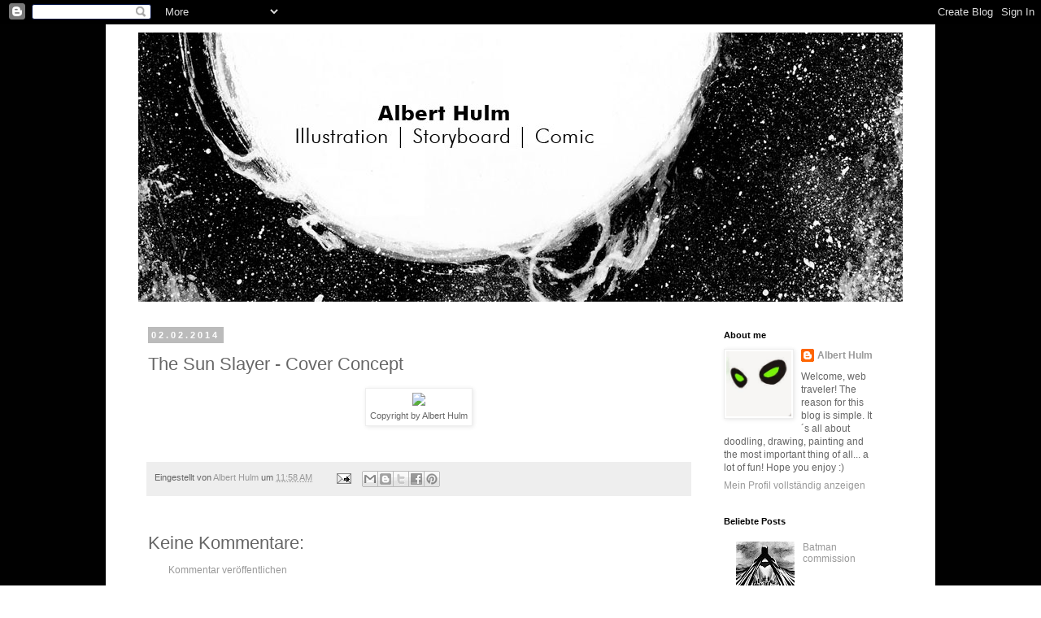

--- FILE ---
content_type: text/html; charset=UTF-8
request_url: http://alberthulm.blogspot.com/2014/02/the-sun-slayer-cover-concept.html
body_size: 11347
content:
<!DOCTYPE html>
<html class='v2' dir='ltr' lang='de'>
<head>
<link href='https://www.blogger.com/static/v1/widgets/4128112664-css_bundle_v2.css' rel='stylesheet' type='text/css'/>
<meta content='width=1100' name='viewport'/>
<meta content='text/html; charset=UTF-8' http-equiv='Content-Type'/>
<meta content='blogger' name='generator'/>
<link href='http://alberthulm.blogspot.com/favicon.ico' rel='icon' type='image/x-icon'/>
<link href='http://alberthulm.blogspot.com/2014/02/the-sun-slayer-cover-concept.html' rel='canonical'/>
<link rel="alternate" type="application/atom+xml" title="Albert Hulm Illustrations and Comics - Atom" href="http://alberthulm.blogspot.com/feeds/posts/default" />
<link rel="alternate" type="application/rss+xml" title="Albert Hulm Illustrations and Comics - RSS" href="http://alberthulm.blogspot.com/feeds/posts/default?alt=rss" />
<link rel="service.post" type="application/atom+xml" title="Albert Hulm Illustrations and Comics - Atom" href="https://www.blogger.com/feeds/22715001/posts/default" />

<link rel="alternate" type="application/atom+xml" title="Albert Hulm Illustrations and Comics - Atom" href="http://alberthulm.blogspot.com/feeds/6021602517310333406/comments/default" />
<!--Can't find substitution for tag [blog.ieCssRetrofitLinks]-->
<link href='http://iloapp.sploosh.de/data/_gallery/public/2/139133863511700200_resized.jpg' rel='image_src'/>
<meta content='http://alberthulm.blogspot.com/2014/02/the-sun-slayer-cover-concept.html' property='og:url'/>
<meta content='The Sun Slayer - Cover Concept' property='og:title'/>
<meta content='  Copyright by Albert Hulm   ' property='og:description'/>
<meta content='https://lh3.googleusercontent.com/blogger_img_proxy/AEn0k_tg70mX2I2tTAextgRv8lsG2WF_pk_NJXWaQkN4aBLkUnPkGG5RYUf_j-34cc5x9DnYVPxbUMdnZX58KKcj_xTmnZAZB2BUUoQwwz69cClzNKnbkihK9u-iDg382ewogTfYGH_FKnJ31erPQsPO1iqW2Q=w1200-h630-p-k-no-nu' property='og:image'/>
<title>Albert Hulm Illustrations and Comics: The Sun Slayer - Cover Concept</title>
<style id='page-skin-1' type='text/css'><!--
/*
-----------------------------------------------
Blogger Template Style
Name:     Simple
Designer: Blogger
URL:      www.blogger.com
----------------------------------------------- */
/* Content
----------------------------------------------- */
body {
font: normal normal 12px 'Trebuchet MS', Trebuchet, Verdana, sans-serif;
color: #666666;
background: #ffffff url(http://1.bp.blogspot.com/-9LP161yW5ZA/UyTSCrMY4sI/AAAAAAAAA5s/D0ZUckMiCvk/s1600/background-blog-schwarz.jpg) repeat scroll top left;
padding: 0 0 0 0;
}
html body .region-inner {
min-width: 0;
max-width: 100%;
width: auto;
}
h2 {
font-size: 22px;
}
a:link {
text-decoration:none;
color: #999999;
}
a:visited {
text-decoration:none;
color: #007cbb;
}
a:hover {
text-decoration:underline;
color: #33aaff;
}
.body-fauxcolumn-outer .fauxcolumn-inner {
background: transparent none repeat scroll top left;
_background-image: none;
}
.body-fauxcolumn-outer .cap-top {
position: absolute;
z-index: 1;
height: 400px;
width: 100%;
}
.body-fauxcolumn-outer .cap-top .cap-left {
width: 100%;
background: transparent none repeat-x scroll top left;
_background-image: none;
}
.content-outer {
-moz-box-shadow: 0 0 0 rgba(0, 0, 0, .15);
-webkit-box-shadow: 0 0 0 rgba(0, 0, 0, .15);
-goog-ms-box-shadow: 0 0 0 #333333;
box-shadow: 0 0 0 rgba(0, 0, 0, .15);
margin-bottom: 1px;
}
.content-inner {
padding: 10px 40px;
}
.content-inner {
background-color: #ffffff;
}
/* Header
----------------------------------------------- */
.header-outer {
background: transparent none repeat-x scroll 0 -400px;
_background-image: none;
}
.Header h1 {
font: normal normal 40px 'Trebuchet MS',Trebuchet,Verdana,sans-serif;
color: #000000;
text-shadow: 0 0 0 rgba(0, 0, 0, .2);
}
.Header h1 a {
color: #000000;
}
.Header .description {
font-size: 18px;
color: #000000;
}
.header-inner .Header .titlewrapper {
padding: 22px 0;
}
.header-inner .Header .descriptionwrapper {
padding: 0 0;
}
/* Tabs
----------------------------------------------- */
.tabs-inner .section:first-child {
border-top: 0 solid #dddddd;
}
.tabs-inner .section:first-child ul {
margin-top: -1px;
border-top: 1px solid #dddddd;
border-left: 1px solid #dddddd;
border-right: 1px solid #dddddd;
}
.tabs-inner .widget ul {
background: transparent none repeat-x scroll 0 -800px;
_background-image: none;
border-bottom: 1px solid #dddddd;
margin-top: 0;
margin-left: -30px;
margin-right: -30px;
}
.tabs-inner .widget li a {
display: inline-block;
padding: .6em 1em;
font: normal normal 12px 'Trebuchet MS', Trebuchet, Verdana, sans-serif;
color: #000000;
border-left: 1px solid #ffffff;
border-right: 1px solid #dddddd;
}
.tabs-inner .widget li:first-child a {
border-left: none;
}
.tabs-inner .widget li.selected a, .tabs-inner .widget li a:hover {
color: #000000;
background-color: #eeeeee;
text-decoration: none;
}
/* Columns
----------------------------------------------- */
.main-outer {
border-top: 0 solid transparent;
}
.fauxcolumn-left-outer .fauxcolumn-inner {
border-right: 1px solid transparent;
}
.fauxcolumn-right-outer .fauxcolumn-inner {
border-left: 1px solid transparent;
}
/* Headings
----------------------------------------------- */
div.widget > h2,
div.widget h2.title {
margin: 0 0 1em 0;
font: normal bold 11px 'Trebuchet MS',Trebuchet,Verdana,sans-serif;
color: #000000;
}
/* Widgets
----------------------------------------------- */
.widget .zippy {
color: #999999;
text-shadow: 2px 2px 1px rgba(0, 0, 0, .1);
}
.widget .popular-posts ul {
list-style: none;
}
/* Posts
----------------------------------------------- */
h2.date-header {
font: normal bold 11px Arial, Tahoma, Helvetica, FreeSans, sans-serif;
}
.date-header span {
background-color: #bbbbbb;
color: #ffffff;
padding: 0.4em;
letter-spacing: 3px;
margin: inherit;
}
.main-inner {
padding-top: 35px;
padding-bottom: 65px;
}
.main-inner .column-center-inner {
padding: 0 0;
}
.main-inner .column-center-inner .section {
margin: 0 1em;
}
.post {
margin: 0 0 45px 0;
}
h3.post-title, .comments h4 {
font: normal normal 22px 'Trebuchet MS',Trebuchet,Verdana,sans-serif;
margin: .75em 0 0;
}
.post-body {
font-size: 110%;
line-height: 1.4;
position: relative;
}
.post-body img, .post-body .tr-caption-container, .Profile img, .Image img,
.BlogList .item-thumbnail img {
padding: 2px;
background: #ffffff;
border: 1px solid #eeeeee;
-moz-box-shadow: 1px 1px 5px rgba(0, 0, 0, .1);
-webkit-box-shadow: 1px 1px 5px rgba(0, 0, 0, .1);
box-shadow: 1px 1px 5px rgba(0, 0, 0, .1);
}
.post-body img, .post-body .tr-caption-container {
padding: 5px;
}
.post-body .tr-caption-container {
color: #666666;
}
.post-body .tr-caption-container img {
padding: 0;
background: transparent;
border: none;
-moz-box-shadow: 0 0 0 rgba(0, 0, 0, .1);
-webkit-box-shadow: 0 0 0 rgba(0, 0, 0, .1);
box-shadow: 0 0 0 rgba(0, 0, 0, .1);
}
.post-header {
margin: 0 0 1.5em;
line-height: 1.6;
font-size: 90%;
}
.post-footer {
margin: 20px -2px 0;
padding: 5px 10px;
color: #666666;
background-color: #eeeeee;
border-bottom: 1px solid #eeeeee;
line-height: 1.6;
font-size: 90%;
}
#comments .comment-author {
padding-top: 1.5em;
border-top: 1px solid transparent;
background-position: 0 1.5em;
}
#comments .comment-author:first-child {
padding-top: 0;
border-top: none;
}
.avatar-image-container {
margin: .2em 0 0;
}
#comments .avatar-image-container img {
border: 1px solid #eeeeee;
}
/* Comments
----------------------------------------------- */
.comments .comments-content .icon.blog-author {
background-repeat: no-repeat;
background-image: url([data-uri]);
}
.comments .comments-content .loadmore a {
border-top: 1px solid #999999;
border-bottom: 1px solid #999999;
}
.comments .comment-thread.inline-thread {
background-color: #eeeeee;
}
.comments .continue {
border-top: 2px solid #999999;
}
/* Accents
---------------------------------------------- */
.section-columns td.columns-cell {
border-left: 1px solid transparent;
}
.blog-pager {
background: transparent url(//www.blogblog.com/1kt/simple/paging_dot.png) repeat-x scroll top center;
}
.blog-pager-older-link, .home-link,
.blog-pager-newer-link {
background-color: #ffffff;
padding: 5px;
}
.footer-outer {
border-top: 1px dashed #bbbbbb;
}
/* Mobile
----------------------------------------------- */
body.mobile  {
background-size: auto;
}
.mobile .body-fauxcolumn-outer {
background: transparent none repeat scroll top left;
}
.mobile .body-fauxcolumn-outer .cap-top {
background-size: 100% auto;
}
.mobile .content-outer {
-webkit-box-shadow: 0 0 3px rgba(0, 0, 0, .15);
box-shadow: 0 0 3px rgba(0, 0, 0, .15);
}
.mobile .tabs-inner .widget ul {
margin-left: 0;
margin-right: 0;
}
.mobile .post {
margin: 0;
}
.mobile .main-inner .column-center-inner .section {
margin: 0;
}
.mobile .date-header span {
padding: 0.1em 10px;
margin: 0 -10px;
}
.mobile h3.post-title {
margin: 0;
}
.mobile .blog-pager {
background: transparent none no-repeat scroll top center;
}
.mobile .footer-outer {
border-top: none;
}
.mobile .main-inner, .mobile .footer-inner {
background-color: #ffffff;
}
.mobile-index-contents {
color: #666666;
}
.mobile-link-button {
background-color: #999999;
}
.mobile-link-button a:link, .mobile-link-button a:visited {
color: #ffffff;
}
.mobile .tabs-inner .section:first-child {
border-top: none;
}
.mobile .tabs-inner .PageList .widget-content {
background-color: #eeeeee;
color: #000000;
border-top: 1px solid #dddddd;
border-bottom: 1px solid #dddddd;
}
.mobile .tabs-inner .PageList .widget-content .pagelist-arrow {
border-left: 1px solid #dddddd;
}

--></style>
<style id='template-skin-1' type='text/css'><!--
body {
min-width: 1020px;
}
.content-outer, .content-fauxcolumn-outer, .region-inner {
min-width: 1020px;
max-width: 1020px;
_width: 1020px;
}
.main-inner .columns {
padding-left: 0px;
padding-right: 250px;
}
.main-inner .fauxcolumn-center-outer {
left: 0px;
right: 250px;
/* IE6 does not respect left and right together */
_width: expression(this.parentNode.offsetWidth -
parseInt("0px") -
parseInt("250px") + 'px');
}
.main-inner .fauxcolumn-left-outer {
width: 0px;
}
.main-inner .fauxcolumn-right-outer {
width: 250px;
}
.main-inner .column-left-outer {
width: 0px;
right: 100%;
margin-left: -0px;
}
.main-inner .column-right-outer {
width: 250px;
margin-right: -250px;
}
#layout {
min-width: 0;
}
#layout .content-outer {
min-width: 0;
width: 800px;
}
#layout .region-inner {
min-width: 0;
width: auto;
}
body#layout div.add_widget {
padding: 8px;
}
body#layout div.add_widget a {
margin-left: 32px;
}
--></style>
<style>
    body {background-image:url(http\:\/\/1.bp.blogspot.com\/-9LP161yW5ZA\/UyTSCrMY4sI\/AAAAAAAAA5s\/D0ZUckMiCvk\/s1600\/background-blog-schwarz.jpg);}
    
@media (max-width: 200px) { body {background-image:url(http\:\/\/1.bp.blogspot.com\/-9LP161yW5ZA\/UyTSCrMY4sI\/AAAAAAAAA5s\/D0ZUckMiCvk\/w200\/background-blog-schwarz.jpg);}}
@media (max-width: 400px) and (min-width: 201px) { body {background-image:url(http\:\/\/1.bp.blogspot.com\/-9LP161yW5ZA\/UyTSCrMY4sI\/AAAAAAAAA5s\/D0ZUckMiCvk\/w400\/background-blog-schwarz.jpg);}}
@media (max-width: 800px) and (min-width: 401px) { body {background-image:url(http\:\/\/1.bp.blogspot.com\/-9LP161yW5ZA\/UyTSCrMY4sI\/AAAAAAAAA5s\/D0ZUckMiCvk\/w800\/background-blog-schwarz.jpg);}}
@media (max-width: 1200px) and (min-width: 801px) { body {background-image:url(http\:\/\/1.bp.blogspot.com\/-9LP161yW5ZA\/UyTSCrMY4sI\/AAAAAAAAA5s\/D0ZUckMiCvk\/w1200\/background-blog-schwarz.jpg);}}
/* Last tag covers anything over one higher than the previous max-size cap. */
@media (min-width: 1201px) { body {background-image:url(http\:\/\/1.bp.blogspot.com\/-9LP161yW5ZA\/UyTSCrMY4sI\/AAAAAAAAA5s\/D0ZUckMiCvk\/w1600\/background-blog-schwarz.jpg);}}
  </style>
<link href='https://www.blogger.com/dyn-css/authorization.css?targetBlogID=22715001&amp;zx=7b0230bb-c8a2-4f96-845d-7f5d5cdcd307' media='none' onload='if(media!=&#39;all&#39;)media=&#39;all&#39;' rel='stylesheet'/><noscript><link href='https://www.blogger.com/dyn-css/authorization.css?targetBlogID=22715001&amp;zx=7b0230bb-c8a2-4f96-845d-7f5d5cdcd307' rel='stylesheet'/></noscript>
<meta name='google-adsense-platform-account' content='ca-host-pub-1556223355139109'/>
<meta name='google-adsense-platform-domain' content='blogspot.com'/>

</head>
<body class='loading variant-simplysimple'>
<div class='navbar section' id='navbar' name='Navbar'><div class='widget Navbar' data-version='1' id='Navbar1'><script type="text/javascript">
    function setAttributeOnload(object, attribute, val) {
      if(window.addEventListener) {
        window.addEventListener('load',
          function(){ object[attribute] = val; }, false);
      } else {
        window.attachEvent('onload', function(){ object[attribute] = val; });
      }
    }
  </script>
<div id="navbar-iframe-container"></div>
<script type="text/javascript" src="https://apis.google.com/js/platform.js"></script>
<script type="text/javascript">
      gapi.load("gapi.iframes:gapi.iframes.style.bubble", function() {
        if (gapi.iframes && gapi.iframes.getContext) {
          gapi.iframes.getContext().openChild({
              url: 'https://www.blogger.com/navbar/22715001?po\x3d6021602517310333406\x26origin\x3dhttp://alberthulm.blogspot.com',
              where: document.getElementById("navbar-iframe-container"),
              id: "navbar-iframe"
          });
        }
      });
    </script><script type="text/javascript">
(function() {
var script = document.createElement('script');
script.type = 'text/javascript';
script.src = '//pagead2.googlesyndication.com/pagead/js/google_top_exp.js';
var head = document.getElementsByTagName('head')[0];
if (head) {
head.appendChild(script);
}})();
</script>
</div></div>
<div class='body-fauxcolumns'>
<div class='fauxcolumn-outer body-fauxcolumn-outer'>
<div class='cap-top'>
<div class='cap-left'></div>
<div class='cap-right'></div>
</div>
<div class='fauxborder-left'>
<div class='fauxborder-right'></div>
<div class='fauxcolumn-inner'>
</div>
</div>
<div class='cap-bottom'>
<div class='cap-left'></div>
<div class='cap-right'></div>
</div>
</div>
</div>
<div class='content'>
<div class='content-fauxcolumns'>
<div class='fauxcolumn-outer content-fauxcolumn-outer'>
<div class='cap-top'>
<div class='cap-left'></div>
<div class='cap-right'></div>
</div>
<div class='fauxborder-left'>
<div class='fauxborder-right'></div>
<div class='fauxcolumn-inner'>
</div>
</div>
<div class='cap-bottom'>
<div class='cap-left'></div>
<div class='cap-right'></div>
</div>
</div>
</div>
<div class='content-outer'>
<div class='content-cap-top cap-top'>
<div class='cap-left'></div>
<div class='cap-right'></div>
</div>
<div class='fauxborder-left content-fauxborder-left'>
<div class='fauxborder-right content-fauxborder-right'></div>
<div class='content-inner'>
<header>
<div class='header-outer'>
<div class='header-cap-top cap-top'>
<div class='cap-left'></div>
<div class='cap-right'></div>
</div>
<div class='fauxborder-left header-fauxborder-left'>
<div class='fauxborder-right header-fauxborder-right'></div>
<div class='region-inner header-inner'>
<div class='header section' id='header' name='Header'><div class='widget Header' data-version='1' id='Header1'>
<div id='header-inner'>
<a href='http://alberthulm.blogspot.com/' style='display: block'>
<img alt='Albert Hulm Illustrations and Comics' height='331px; ' id='Header1_headerimg' src='https://blogger.googleusercontent.com/img/b/R29vZ2xl/AVvXsEjPlfE55WIDuESmt0BgloDaV3UeXwLlEt22w2MFNxx64u6qjAeahbJ1D5Y2r9YNQIjg31wW2WBA99Ja8Wr5mZV15HoDdEP62MGNJmNiyvWExqrmxgqJvpt_HfzYo4JhBfmKE2GV/s1600-r/blogbanner-SPACE.jpg' style='display: block' width='1020px; '/>
</a>
</div>
</div></div>
</div>
</div>
<div class='header-cap-bottom cap-bottom'>
<div class='cap-left'></div>
<div class='cap-right'></div>
</div>
</div>
</header>
<div class='tabs-outer'>
<div class='tabs-cap-top cap-top'>
<div class='cap-left'></div>
<div class='cap-right'></div>
</div>
<div class='fauxborder-left tabs-fauxborder-left'>
<div class='fauxborder-right tabs-fauxborder-right'></div>
<div class='region-inner tabs-inner'>
<div class='tabs no-items section' id='crosscol' name='Spaltenübergreifend'></div>
<div class='tabs no-items section' id='crosscol-overflow' name='Cross-Column 2'></div>
</div>
</div>
<div class='tabs-cap-bottom cap-bottom'>
<div class='cap-left'></div>
<div class='cap-right'></div>
</div>
</div>
<div class='main-outer'>
<div class='main-cap-top cap-top'>
<div class='cap-left'></div>
<div class='cap-right'></div>
</div>
<div class='fauxborder-left main-fauxborder-left'>
<div class='fauxborder-right main-fauxborder-right'></div>
<div class='region-inner main-inner'>
<div class='columns fauxcolumns'>
<div class='fauxcolumn-outer fauxcolumn-center-outer'>
<div class='cap-top'>
<div class='cap-left'></div>
<div class='cap-right'></div>
</div>
<div class='fauxborder-left'>
<div class='fauxborder-right'></div>
<div class='fauxcolumn-inner'>
</div>
</div>
<div class='cap-bottom'>
<div class='cap-left'></div>
<div class='cap-right'></div>
</div>
</div>
<div class='fauxcolumn-outer fauxcolumn-left-outer'>
<div class='cap-top'>
<div class='cap-left'></div>
<div class='cap-right'></div>
</div>
<div class='fauxborder-left'>
<div class='fauxborder-right'></div>
<div class='fauxcolumn-inner'>
</div>
</div>
<div class='cap-bottom'>
<div class='cap-left'></div>
<div class='cap-right'></div>
</div>
</div>
<div class='fauxcolumn-outer fauxcolumn-right-outer'>
<div class='cap-top'>
<div class='cap-left'></div>
<div class='cap-right'></div>
</div>
<div class='fauxborder-left'>
<div class='fauxborder-right'></div>
<div class='fauxcolumn-inner'>
</div>
</div>
<div class='cap-bottom'>
<div class='cap-left'></div>
<div class='cap-right'></div>
</div>
</div>
<!-- corrects IE6 width calculation -->
<div class='columns-inner'>
<div class='column-center-outer'>
<div class='column-center-inner'>
<div class='main section' id='main' name='Hauptbereich'><div class='widget Blog' data-version='1' id='Blog1'>
<div class='blog-posts hfeed'>

          <div class="date-outer">
        
<h2 class='date-header'><span>02.02.2014</span></h2>

          <div class="date-posts">
        
<div class='post-outer'>
<div class='post hentry uncustomized-post-template' itemprop='blogPost' itemscope='itemscope' itemtype='http://schema.org/BlogPosting'>
<meta content='http://iloapp.sploosh.de/data/_gallery/public/2/139133863511700200_resized.jpg' itemprop='image_url'/>
<meta content='22715001' itemprop='blogId'/>
<meta content='6021602517310333406' itemprop='postId'/>
<a name='6021602517310333406'></a>
<h3 class='post-title entry-title' itemprop='name'>
The Sun Slayer - Cover Concept
</h3>
<div class='post-header'>
<div class='post-header-line-1'></div>
</div>
<div class='post-body entry-content' id='post-body-6021602517310333406' itemprop='description articleBody'>
<table align="center" cellpadding="0" cellspacing="0" class="tr-caption-container" style="margin-left: auto; margin-right: auto; text-align: center;"><tbody>
<tr><td style="text-align: center;"><a href="http://iloapp.sploosh.de/data/_gallery/public/2/139133863511700200_resized.jpg" imageanchor="1" style="margin-left: auto; margin-right: auto;"><img border="0" src="http://iloapp.sploosh.de/data/_gallery/public/2/139133863511700200_resized.jpg" /></a></td></tr>
<tr><td class="tr-caption" style="text-align: center;">Copyright by Albert Hulm</td></tr>
</tbody></table>
<br />
<div style='clear: both;'></div>
</div>
<div class='post-footer'>
<div class='post-footer-line post-footer-line-1'>
<span class='post-author vcard'>
Eingestellt von
<span class='fn' itemprop='author' itemscope='itemscope' itemtype='http://schema.org/Person'>
<meta content='https://www.blogger.com/profile/12179349958463219436' itemprop='url'/>
<a class='g-profile' href='https://www.blogger.com/profile/12179349958463219436' rel='author' title='author profile'>
<span itemprop='name'>Albert Hulm</span>
</a>
</span>
</span>
<span class='post-timestamp'>
um
<meta content='http://alberthulm.blogspot.com/2014/02/the-sun-slayer-cover-concept.html' itemprop='url'/>
<a class='timestamp-link' href='http://alberthulm.blogspot.com/2014/02/the-sun-slayer-cover-concept.html' rel='bookmark' title='permanent link'><abbr class='published' itemprop='datePublished' title='2014-02-02T11:58:00+01:00'>11:58 AM</abbr></a>
</span>
<span class='post-comment-link'>
</span>
<span class='post-icons'>
<span class='item-action'>
<a href='https://www.blogger.com/email-post/22715001/6021602517310333406' title='Post per E-Mail senden'>
<img alt='' class='icon-action' height='13' src='https://resources.blogblog.com/img/icon18_email.gif' width='18'/>
</a>
</span>
<span class='item-control blog-admin pid-603102585'>
<a href='https://www.blogger.com/post-edit.g?blogID=22715001&postID=6021602517310333406&from=pencil' title='Post bearbeiten'>
<img alt='' class='icon-action' height='18' src='https://resources.blogblog.com/img/icon18_edit_allbkg.gif' width='18'/>
</a>
</span>
</span>
<div class='post-share-buttons goog-inline-block'>
<a class='goog-inline-block share-button sb-email' href='https://www.blogger.com/share-post.g?blogID=22715001&postID=6021602517310333406&target=email' target='_blank' title='Diesen Post per E-Mail versenden'><span class='share-button-link-text'>Diesen Post per E-Mail versenden</span></a><a class='goog-inline-block share-button sb-blog' href='https://www.blogger.com/share-post.g?blogID=22715001&postID=6021602517310333406&target=blog' onclick='window.open(this.href, "_blank", "height=270,width=475"); return false;' target='_blank' title='BlogThis!'><span class='share-button-link-text'>BlogThis!</span></a><a class='goog-inline-block share-button sb-twitter' href='https://www.blogger.com/share-post.g?blogID=22715001&postID=6021602517310333406&target=twitter' target='_blank' title='Auf X teilen'><span class='share-button-link-text'>Auf X teilen</span></a><a class='goog-inline-block share-button sb-facebook' href='https://www.blogger.com/share-post.g?blogID=22715001&postID=6021602517310333406&target=facebook' onclick='window.open(this.href, "_blank", "height=430,width=640"); return false;' target='_blank' title='In Facebook freigeben'><span class='share-button-link-text'>In Facebook freigeben</span></a><a class='goog-inline-block share-button sb-pinterest' href='https://www.blogger.com/share-post.g?blogID=22715001&postID=6021602517310333406&target=pinterest' target='_blank' title='Auf Pinterest teilen'><span class='share-button-link-text'>Auf Pinterest teilen</span></a>
</div>
</div>
<div class='post-footer-line post-footer-line-2'>
<span class='post-labels'>
</span>
</div>
<div class='post-footer-line post-footer-line-3'>
<span class='post-location'>
</span>
</div>
</div>
</div>
<div class='comments' id='comments'>
<a name='comments'></a>
<h4>Keine Kommentare:</h4>
<div id='Blog1_comments-block-wrapper'>
<dl class='avatar-comment-indent' id='comments-block'>
</dl>
</div>
<p class='comment-footer'>
<a href='https://www.blogger.com/comment/fullpage/post/22715001/6021602517310333406' onclick='javascript:window.open(this.href, "bloggerPopup", "toolbar=0,location=0,statusbar=1,menubar=0,scrollbars=yes,width=640,height=500"); return false;'>Kommentar veröffentlichen</a>
</p>
</div>
</div>

        </div></div>
      
</div>
<div class='blog-pager' id='blog-pager'>
<span id='blog-pager-newer-link'>
<a class='blog-pager-newer-link' href='http://alberthulm.blogspot.com/2014/02/plasma-head-alien-with-laser-gun.html' id='Blog1_blog-pager-newer-link' title='Neuerer Post'>Neuerer Post</a>
</span>
<span id='blog-pager-older-link'>
<a class='blog-pager-older-link' href='http://alberthulm.blogspot.com/2014/01/charged.html' id='Blog1_blog-pager-older-link' title='Älterer Post'>Älterer Post</a>
</span>
<a class='home-link' href='http://alberthulm.blogspot.com/'>Startseite</a>
</div>
<div class='clear'></div>
<div class='post-feeds'>
<div class='feed-links'>
Abonnieren
<a class='feed-link' href='http://alberthulm.blogspot.com/feeds/6021602517310333406/comments/default' target='_blank' type='application/atom+xml'>Kommentare zum Post (Atom)</a>
</div>
</div>
</div></div>
</div>
</div>
<div class='column-left-outer'>
<div class='column-left-inner'>
<aside>
</aside>
</div>
</div>
<div class='column-right-outer'>
<div class='column-right-inner'>
<aside>
<div class='sidebar section' id='sidebar-right-1'><div class='widget Profile' data-version='1' id='Profile1'>
<h2>About me</h2>
<div class='widget-content'>
<a href='https://www.blogger.com/profile/12179349958463219436'><img alt='Mein Bild' class='profile-img' height='80' src='//blogger.googleusercontent.com/img/b/R29vZ2xl/AVvXsEhf2fuYAjBkh5CGmkqH_HmVTBWfUD5yq7yGtN53lGeNFqxIbn9A1j354DmYmGUMCkdABLLer9j47pyHjDKog4f70w4JecpxY2nbMriI52X2cZF9APG5pc8YlZIuroG7jA/s1600/1384029_626701384035018_2014388016_a.jpg' width='80'/></a>
<dl class='profile-datablock'>
<dt class='profile-data'>
<a class='profile-name-link g-profile' href='https://www.blogger.com/profile/12179349958463219436' rel='author' style='background-image: url(//www.blogger.com/img/logo-16.png);'>
Albert Hulm
</a>
</dt>
<dd class='profile-textblock'>Welcome, web traveler! The reason for this blog is simple. It&#180;s all about doodling, drawing, painting and the most important thing of all... a lot of fun!
Hope you enjoy :)
</dd>
</dl>
<a class='profile-link' href='https://www.blogger.com/profile/12179349958463219436' rel='author'>Mein Profil vollständig anzeigen</a>
<div class='clear'></div>
</div>
</div><div class='widget PopularPosts' data-version='1' id='PopularPosts1'>
<h2>Beliebte Posts</h2>
<div class='widget-content popular-posts'>
<ul>
<li>
<div class='item-thumbnail-only'>
<div class='item-thumbnail'>
<a href='http://alberthulm.blogspot.com/2017/07/batman-commission.html' target='_blank'>
<img alt='' border='0' src='https://lh3.googleusercontent.com/blogger_img_proxy/AEn0k_vi8ReM5UudFiIkoii4O7czN6MJfxCzb20Gwz9SILv4_1XZUCQSjVBOq9PRGmKXGDphi1wfJpuVc6zihWioZ3RvL6_zZlJy_x0fJ2GwiyIBy75c8OM42TUbB6IaO7rpAHY78l5OZbQLD8yO06-67Hdq=w72-h72-p-k-no-nu'/>
</a>
</div>
<div class='item-title'><a href='http://alberthulm.blogspot.com/2017/07/batman-commission.html'>Batman commission</a></div>
</div>
<div style='clear: both;'></div>
</li>
<li>
<div class='item-thumbnail-only'>
<div class='item-thumbnail'>
<a href='http://alberthulm.blogspot.com/2017/07/orion-commission.html' target='_blank'>
<img alt='' border='0' src='https://lh3.googleusercontent.com/blogger_img_proxy/AEn0k_uoniu-kDY3ni9UB-E_l6-nv2J0bLDd9-p3Y2ISkuKHES9Y7Q1VdOg15cAqtPQRdR8GNiARLFID9bLyxT01vZxDom8XJBDJWP6-02awhoXUdpNtvnTEAJz4OPFIgviA1w6EwcaHiniQJSjfoDfghX6M=w72-h72-p-k-no-nu'/>
</a>
</div>
<div class='item-title'><a href='http://alberthulm.blogspot.com/2017/07/orion-commission.html'>Orion commission</a></div>
</div>
<div style='clear: both;'></div>
</li>
<li>
<div class='item-thumbnail-only'>
<div class='item-thumbnail'>
<a href='http://alberthulm.blogspot.com/2017/07/wonder-woman-commission.html' target='_blank'>
<img alt='' border='0' src='https://lh3.googleusercontent.com/blogger_img_proxy/AEn0k_s-0ilWcBz0HCvu9aVtQE7FD_vF12PZtJg9LktRGoNp_o1Q7YYdpxVu0eZch8YJXWTayfRyw5ZupzV97Mp5sR7j1DMnBTYt34ZbieON4AikuE_Zju5q2rmWHaG-ou_qxvxQ1Fp1TDIwOoujS4Ax4teeE0_uItEN_A=w72-h72-p-k-no-nu'/>
</a>
</div>
<div class='item-title'><a href='http://alberthulm.blogspot.com/2017/07/wonder-woman-commission.html'>Wonder Woman commission</a></div>
</div>
<div style='clear: both;'></div>
</li>
<li>
<div class='item-thumbnail-only'>
<div class='item-thumbnail'>
<a href='http://alberthulm.blogspot.com/2016/03/mr-pool-fanart.html' target='_blank'>
<img alt='' border='0' src='https://blogger.googleusercontent.com/img/b/R29vZ2xl/AVvXsEgezS2KrQAcIy4yxpM5OdQPIEtRW0J85HkA0mrc6CFRKujb5hR4azDkd2Ro3nkeDOqTekJO3tdxv8LRQdjiVjjhn-04KH7NaSHR4xqjH4vK8rgcWv4hpB-qkFrV5pZpSSKGW8Q6/w72-h72-p-k-no-nu/deadpool-dirty.jpg'/>
</a>
</div>
<div class='item-title'><a href='http://alberthulm.blogspot.com/2016/03/mr-pool-fanart.html'>Mr. Pool Fanart</a></div>
</div>
<div style='clear: both;'></div>
</li>
<li>
<div class='item-thumbnail-only'>
<div class='item-thumbnail'>
<a href='http://alberthulm.blogspot.com/2014/02/plasma-head-alien-with-laser-gun.html' target='_blank'>
<img alt='' border='0' src='https://lh3.googleusercontent.com/blogger_img_proxy/AEn0k_trtLAUI_bjQo-UJ7takRmbHEM57tl3ix9hPaZYzTpzhb-m0VjLcUhLA_Jaf87ZVQQ8E_Aj0bqfYpBqSeKOaw9MXRNk-uQUDlK9AvyS3gJSR7UyxOGpg93VzOzZsZ2kuV8kIZ9AknqCvL_1TYsAju2T=w72-h72-p-k-no-nu'/>
</a>
</div>
<div class='item-title'><a href='http://alberthulm.blogspot.com/2014/02/plasma-head-alien-with-laser-gun.html'>Plasma Head Alien with Laser Gun</a></div>
</div>
<div style='clear: both;'></div>
</li>
</ul>
<div class='clear'></div>
</div>
</div><div class='widget BlogArchive' data-version='1' id='BlogArchive1'>
<h2>Archiv</h2>
<div class='widget-content'>
<div id='ArchiveList'>
<div id='BlogArchive1_ArchiveList'>
<select id='BlogArchive1_ArchiveMenu'>
<option value=''>Archiv</option>
<option value='http://alberthulm.blogspot.com/2017/07/'>Juli 2017 (3)</option>
<option value='http://alberthulm.blogspot.com/2017/06/'>Juni 2017 (1)</option>
<option value='http://alberthulm.blogspot.com/2016/03/'>März 2016 (1)</option>
<option value='http://alberthulm.blogspot.com/2015/12/'>Dezember 2015 (1)</option>
<option value='http://alberthulm.blogspot.com/2015/10/'>Oktober 2015 (5)</option>
<option value='http://alberthulm.blogspot.com/2015/06/'>Juni 2015 (1)</option>
<option value='http://alberthulm.blogspot.com/2015/04/'>April 2015 (2)</option>
<option value='http://alberthulm.blogspot.com/2015/02/'>Februar 2015 (2)</option>
<option value='http://alberthulm.blogspot.com/2015/01/'>Januar 2015 (2)</option>
<option value='http://alberthulm.blogspot.com/2014/11/'>November 2014 (2)</option>
<option value='http://alberthulm.blogspot.com/2014/09/'>September 2014 (2)</option>
<option value='http://alberthulm.blogspot.com/2014/08/'>August 2014 (3)</option>
<option value='http://alberthulm.blogspot.com/2014/07/'>Juli 2014 (1)</option>
<option value='http://alberthulm.blogspot.com/2014/06/'>Juni 2014 (2)</option>
<option value='http://alberthulm.blogspot.com/2014/05/'>Mai 2014 (5)</option>
<option value='http://alberthulm.blogspot.com/2014/04/'>April 2014 (3)</option>
<option value='http://alberthulm.blogspot.com/2014/03/'>März 2014 (5)</option>
<option value='http://alberthulm.blogspot.com/2014/02/'>Februar 2014 (7)</option>
<option value='http://alberthulm.blogspot.com/2014/01/'>Januar 2014 (4)</option>
<option value='http://alberthulm.blogspot.com/2013/12/'>Dezember 2013 (6)</option>
<option value='http://alberthulm.blogspot.com/2013/11/'>November 2013 (2)</option>
<option value='http://alberthulm.blogspot.com/2013/10/'>Oktober 2013 (2)</option>
<option value='http://alberthulm.blogspot.com/2013/08/'>August 2013 (2)</option>
<option value='http://alberthulm.blogspot.com/2013/07/'>Juli 2013 (3)</option>
<option value='http://alberthulm.blogspot.com/2013/06/'>Juni 2013 (2)</option>
<option value='http://alberthulm.blogspot.com/2013/05/'>Mai 2013 (1)</option>
<option value='http://alberthulm.blogspot.com/2013/04/'>April 2013 (2)</option>
<option value='http://alberthulm.blogspot.com/2013/02/'>Februar 2013 (2)</option>
<option value='http://alberthulm.blogspot.com/2013/01/'>Januar 2013 (2)</option>
<option value='http://alberthulm.blogspot.com/2012/12/'>Dezember 2012 (2)</option>
<option value='http://alberthulm.blogspot.com/2012/11/'>November 2012 (1)</option>
<option value='http://alberthulm.blogspot.com/2012/10/'>Oktober 2012 (2)</option>
<option value='http://alberthulm.blogspot.com/2012/09/'>September 2012 (6)</option>
<option value='http://alberthulm.blogspot.com/2012/08/'>August 2012 (1)</option>
<option value='http://alberthulm.blogspot.com/2012/07/'>Juli 2012 (2)</option>
<option value='http://alberthulm.blogspot.com/2012/06/'>Juni 2012 (1)</option>
<option value='http://alberthulm.blogspot.com/2012/05/'>Mai 2012 (1)</option>
<option value='http://alberthulm.blogspot.com/2012/03/'>März 2012 (3)</option>
<option value='http://alberthulm.blogspot.com/2012/02/'>Februar 2012 (1)</option>
<option value='http://alberthulm.blogspot.com/2012/01/'>Januar 2012 (1)</option>
<option value='http://alberthulm.blogspot.com/2011/12/'>Dezember 2011 (5)</option>
<option value='http://alberthulm.blogspot.com/2011/10/'>Oktober 2011 (3)</option>
<option value='http://alberthulm.blogspot.com/2011/09/'>September 2011 (3)</option>
<option value='http://alberthulm.blogspot.com/2011/08/'>August 2011 (2)</option>
<option value='http://alberthulm.blogspot.com/2011/07/'>Juli 2011 (2)</option>
<option value='http://alberthulm.blogspot.com/2011/06/'>Juni 2011 (2)</option>
<option value='http://alberthulm.blogspot.com/2011/05/'>Mai 2011 (3)</option>
<option value='http://alberthulm.blogspot.com/2011/04/'>April 2011 (6)</option>
<option value='http://alberthulm.blogspot.com/2011/03/'>März 2011 (1)</option>
<option value='http://alberthulm.blogspot.com/2011/02/'>Februar 2011 (1)</option>
<option value='http://alberthulm.blogspot.com/2011/01/'>Januar 2011 (2)</option>
<option value='http://alberthulm.blogspot.com/2010/11/'>November 2010 (2)</option>
<option value='http://alberthulm.blogspot.com/2010/10/'>Oktober 2010 (2)</option>
<option value='http://alberthulm.blogspot.com/2010/09/'>September 2010 (4)</option>
<option value='http://alberthulm.blogspot.com/2010/07/'>Juli 2010 (3)</option>
<option value='http://alberthulm.blogspot.com/2010/06/'>Juni 2010 (2)</option>
<option value='http://alberthulm.blogspot.com/2010/01/'>Januar 2010 (9)</option>
<option value='http://alberthulm.blogspot.com/2006/11/'>November 2006 (1)</option>
</select>
</div>
</div>
<div class='clear'></div>
</div>
</div></div>
<table border='0' cellpadding='0' cellspacing='0' class='section-columns columns-2'>
<tbody>
<tr>
<td class='first columns-cell'>
<div class='sidebar no-items section' id='sidebar-right-2-1'></div>
</td>
<td class='columns-cell'>
<div class='sidebar no-items section' id='sidebar-right-2-2'></div>
</td>
</tr>
</tbody>
</table>
<div class='sidebar section' id='sidebar-right-3'><div class='widget LinkList' data-version='1' id='LinkList1'>
<h2>Cool Stuff</h2>
<div class='widget-content'>
<ul>
<li><a href='http://gabrielepennacchioli.blogspot.com/'>Gabriele Pennacchioli</a></li>
<li><a href='http://iainmccaig.blogspot.com/'>Iain McCaig</a></li>
<li><a href='http://john-nevarez.blogspot.com/'>John Nevarez</a></li>
<li><a href='http://www.gerstenberg-grafik.de/journal.html'>Katharina Gerstenberg</a></li>
<li><a href='http://mark-toebermann.blogspot.com/'>Mark Toebermann</a></li>
<li><a href='http://mycomicsde.blogspot.de/'>MyComics - Der Blog</a></li>
<li><a href='http://philsdesign.blogspot.com/'>Philip Dimitriadis</a></li>
<li><a href='http://pierrealary.blogspot.com/'>Pierre Alary</a></li>
<li><a href='http://illusine.com/blog/'>Sarah Garbers</a></li>
<li><a href='http://gotcheeks.blogspot.com/'>Sean Galloway</a></li>
<li><a href='http://travischarestspacegirl.blogspot.com/'>Travis Charest</a></li>
<li><a href='http://http//embe-illustration.blogspot.de/'>embe-illustration</a></li>
<li><a href='http://www.penciltestdepot.com/'>penciltestdepot</a></li>
</ul>
<div class='clear'></div>
</div>
</div><div class='widget Followers' data-version='1' id='Followers1'>
<h2 class='title'>Follower</h2>
<div class='widget-content'>
<div id='Followers1-wrapper'>
<div style='margin-right:2px;'>
<div><script type="text/javascript" src="https://apis.google.com/js/platform.js"></script>
<div id="followers-iframe-container"></div>
<script type="text/javascript">
    window.followersIframe = null;
    function followersIframeOpen(url) {
      gapi.load("gapi.iframes", function() {
        if (gapi.iframes && gapi.iframes.getContext) {
          window.followersIframe = gapi.iframes.getContext().openChild({
            url: url,
            where: document.getElementById("followers-iframe-container"),
            messageHandlersFilter: gapi.iframes.CROSS_ORIGIN_IFRAMES_FILTER,
            messageHandlers: {
              '_ready': function(obj) {
                window.followersIframe.getIframeEl().height = obj.height;
              },
              'reset': function() {
                window.followersIframe.close();
                followersIframeOpen("https://www.blogger.com/followers/frame/22715001?colors\x3dCgt0cmFuc3BhcmVudBILdHJhbnNwYXJlbnQaByM2NjY2NjYiByM5OTk5OTkqByNmZmZmZmYyByMwMDAwMDA6ByM2NjY2NjZCByM5OTk5OTlKByM5OTk5OTlSByM5OTk5OTlaC3RyYW5zcGFyZW50\x26pageSize\x3d21\x26hl\x3dde\x26origin\x3dhttp://alberthulm.blogspot.com");
              },
              'open': function(url) {
                window.followersIframe.close();
                followersIframeOpen(url);
              }
            }
          });
        }
      });
    }
    followersIframeOpen("https://www.blogger.com/followers/frame/22715001?colors\x3dCgt0cmFuc3BhcmVudBILdHJhbnNwYXJlbnQaByM2NjY2NjYiByM5OTk5OTkqByNmZmZmZmYyByMwMDAwMDA6ByM2NjY2NjZCByM5OTk5OTlKByM5OTk5OTlSByM5OTk5OTlaC3RyYW5zcGFyZW50\x26pageSize\x3d21\x26hl\x3dde\x26origin\x3dhttp://alberthulm.blogspot.com");
  </script></div>
</div>
</div>
<div class='clear'></div>
</div>
</div></div>
</aside>
</div>
</div>
</div>
<div style='clear: both'></div>
<!-- columns -->
</div>
<!-- main -->
</div>
</div>
<div class='main-cap-bottom cap-bottom'>
<div class='cap-left'></div>
<div class='cap-right'></div>
</div>
</div>
<footer>
<div class='footer-outer'>
<div class='footer-cap-top cap-top'>
<div class='cap-left'></div>
<div class='cap-right'></div>
</div>
<div class='fauxborder-left footer-fauxborder-left'>
<div class='fauxborder-right footer-fauxborder-right'></div>
<div class='region-inner footer-inner'>
<div class='foot no-items section' id='footer-1'></div>
<table border='0' cellpadding='0' cellspacing='0' class='section-columns columns-2'>
<tbody>
<tr>
<td class='first columns-cell'>
<div class='foot no-items section' id='footer-2-1'></div>
</td>
<td class='columns-cell'>
<div class='foot no-items section' id='footer-2-2'></div>
</td>
</tr>
</tbody>
</table>
<!-- outside of the include in order to lock Attribution widget -->
<div class='foot section' id='footer-3' name='Footer'><div class='widget Attribution' data-version='1' id='Attribution1'>
<div class='widget-content' style='text-align: center;'>
Copyright by Albert Hulm. Design "Einfach". Powered by <a href='https://www.blogger.com' target='_blank'>Blogger</a>.
</div>
<div class='clear'></div>
</div></div>
</div>
</div>
<div class='footer-cap-bottom cap-bottom'>
<div class='cap-left'></div>
<div class='cap-right'></div>
</div>
</div>
</footer>
<!-- content -->
</div>
</div>
<div class='content-cap-bottom cap-bottom'>
<div class='cap-left'></div>
<div class='cap-right'></div>
</div>
</div>
</div>
<script type='text/javascript'>
    window.setTimeout(function() {
        document.body.className = document.body.className.replace('loading', '');
      }, 10);
  </script>

<script type="text/javascript" src="https://www.blogger.com/static/v1/widgets/1601900224-widgets.js"></script>
<script type='text/javascript'>
window['__wavt'] = 'AOuZoY7f5Xzal0i8b_PgLNXyEevnpJ7a2Q:1763168913636';_WidgetManager._Init('//www.blogger.com/rearrange?blogID\x3d22715001','//alberthulm.blogspot.com/2014/02/the-sun-slayer-cover-concept.html','22715001');
_WidgetManager._SetDataContext([{'name': 'blog', 'data': {'blogId': '22715001', 'title': 'Albert Hulm Illustrations and Comics', 'url': 'http://alberthulm.blogspot.com/2014/02/the-sun-slayer-cover-concept.html', 'canonicalUrl': 'http://alberthulm.blogspot.com/2014/02/the-sun-slayer-cover-concept.html', 'homepageUrl': 'http://alberthulm.blogspot.com/', 'searchUrl': 'http://alberthulm.blogspot.com/search', 'canonicalHomepageUrl': 'http://alberthulm.blogspot.com/', 'blogspotFaviconUrl': 'http://alberthulm.blogspot.com/favicon.ico', 'bloggerUrl': 'https://www.blogger.com', 'hasCustomDomain': false, 'httpsEnabled': true, 'enabledCommentProfileImages': true, 'gPlusViewType': 'FILTERED_POSTMOD', 'adultContent': false, 'analyticsAccountNumber': '', 'encoding': 'UTF-8', 'locale': 'de', 'localeUnderscoreDelimited': 'de', 'languageDirection': 'ltr', 'isPrivate': false, 'isMobile': false, 'isMobileRequest': false, 'mobileClass': '', 'isPrivateBlog': false, 'isDynamicViewsAvailable': true, 'feedLinks': '\x3clink rel\x3d\x22alternate\x22 type\x3d\x22application/atom+xml\x22 title\x3d\x22Albert Hulm Illustrations and Comics - Atom\x22 href\x3d\x22http://alberthulm.blogspot.com/feeds/posts/default\x22 /\x3e\n\x3clink rel\x3d\x22alternate\x22 type\x3d\x22application/rss+xml\x22 title\x3d\x22Albert Hulm Illustrations and Comics - RSS\x22 href\x3d\x22http://alberthulm.blogspot.com/feeds/posts/default?alt\x3drss\x22 /\x3e\n\x3clink rel\x3d\x22service.post\x22 type\x3d\x22application/atom+xml\x22 title\x3d\x22Albert Hulm Illustrations and Comics - Atom\x22 href\x3d\x22https://www.blogger.com/feeds/22715001/posts/default\x22 /\x3e\n\n\x3clink rel\x3d\x22alternate\x22 type\x3d\x22application/atom+xml\x22 title\x3d\x22Albert Hulm Illustrations and Comics - Atom\x22 href\x3d\x22http://alberthulm.blogspot.com/feeds/6021602517310333406/comments/default\x22 /\x3e\n', 'meTag': '', 'adsenseHostId': 'ca-host-pub-1556223355139109', 'adsenseHasAds': false, 'adsenseAutoAds': false, 'boqCommentIframeForm': true, 'loginRedirectParam': '', 'view': '', 'dynamicViewsCommentsSrc': '//www.blogblog.com/dynamicviews/4224c15c4e7c9321/js/comments.js', 'dynamicViewsScriptSrc': '//www.blogblog.com/dynamicviews/b2db86565aaa500f', 'plusOneApiSrc': 'https://apis.google.com/js/platform.js', 'disableGComments': true, 'interstitialAccepted': false, 'sharing': {'platforms': [{'name': 'Link abrufen', 'key': 'link', 'shareMessage': 'Link abrufen', 'target': ''}, {'name': 'Facebook', 'key': 'facebook', 'shareMessage': '\xdcber Facebook teilen', 'target': 'facebook'}, {'name': 'BlogThis!', 'key': 'blogThis', 'shareMessage': 'BlogThis!', 'target': 'blog'}, {'name': 'X', 'key': 'twitter', 'shareMessage': '\xdcber X teilen', 'target': 'twitter'}, {'name': 'Pinterest', 'key': 'pinterest', 'shareMessage': '\xdcber Pinterest teilen', 'target': 'pinterest'}, {'name': 'E-Mail', 'key': 'email', 'shareMessage': 'E-Mail', 'target': 'email'}], 'disableGooglePlus': true, 'googlePlusShareButtonWidth': 0, 'googlePlusBootstrap': '\x3cscript type\x3d\x22text/javascript\x22\x3ewindow.___gcfg \x3d {\x27lang\x27: \x27de\x27};\x3c/script\x3e'}, 'hasCustomJumpLinkMessage': false, 'jumpLinkMessage': 'Mehr anzeigen', 'pageType': 'item', 'postId': '6021602517310333406', 'postImageUrl': 'http://iloapp.sploosh.de/data/_gallery/public/2/139133863511700200_resized.jpg', 'pageName': 'The Sun Slayer - Cover Concept', 'pageTitle': 'Albert Hulm Illustrations and Comics: The Sun Slayer - Cover Concept'}}, {'name': 'features', 'data': {}}, {'name': 'messages', 'data': {'edit': 'Bearbeiten', 'linkCopiedToClipboard': 'Link in Zwischenablage kopiert.', 'ok': 'Ok', 'postLink': 'Link zum Post'}}, {'name': 'template', 'data': {'name': 'Simple', 'localizedName': 'Einfach', 'isResponsive': false, 'isAlternateRendering': false, 'isCustom': false, 'variant': 'simplysimple', 'variantId': 'simplysimple'}}, {'name': 'view', 'data': {'classic': {'name': 'classic', 'url': '?view\x3dclassic'}, 'flipcard': {'name': 'flipcard', 'url': '?view\x3dflipcard'}, 'magazine': {'name': 'magazine', 'url': '?view\x3dmagazine'}, 'mosaic': {'name': 'mosaic', 'url': '?view\x3dmosaic'}, 'sidebar': {'name': 'sidebar', 'url': '?view\x3dsidebar'}, 'snapshot': {'name': 'snapshot', 'url': '?view\x3dsnapshot'}, 'timeslide': {'name': 'timeslide', 'url': '?view\x3dtimeslide'}, 'isMobile': false, 'title': 'The Sun Slayer - Cover Concept', 'description': '  Copyright by Albert Hulm   ', 'featuredImage': 'https://lh3.googleusercontent.com/blogger_img_proxy/AEn0k_tg70mX2I2tTAextgRv8lsG2WF_pk_NJXWaQkN4aBLkUnPkGG5RYUf_j-34cc5x9DnYVPxbUMdnZX58KKcj_xTmnZAZB2BUUoQwwz69cClzNKnbkihK9u-iDg382ewogTfYGH_FKnJ31erPQsPO1iqW2Q', 'url': 'http://alberthulm.blogspot.com/2014/02/the-sun-slayer-cover-concept.html', 'type': 'item', 'isSingleItem': true, 'isMultipleItems': false, 'isError': false, 'isPage': false, 'isPost': true, 'isHomepage': false, 'isArchive': false, 'isLabelSearch': false, 'postId': 6021602517310333406}}]);
_WidgetManager._RegisterWidget('_NavbarView', new _WidgetInfo('Navbar1', 'navbar', document.getElementById('Navbar1'), {}, 'displayModeFull'));
_WidgetManager._RegisterWidget('_HeaderView', new _WidgetInfo('Header1', 'header', document.getElementById('Header1'), {}, 'displayModeFull'));
_WidgetManager._RegisterWidget('_BlogView', new _WidgetInfo('Blog1', 'main', document.getElementById('Blog1'), {'cmtInteractionsEnabled': false, 'lightboxEnabled': true, 'lightboxModuleUrl': 'https://www.blogger.com/static/v1/jsbin/1091281523-lbx__de.js', 'lightboxCssUrl': 'https://www.blogger.com/static/v1/v-css/828616780-lightbox_bundle.css'}, 'displayModeFull'));
_WidgetManager._RegisterWidget('_ProfileView', new _WidgetInfo('Profile1', 'sidebar-right-1', document.getElementById('Profile1'), {}, 'displayModeFull'));
_WidgetManager._RegisterWidget('_PopularPostsView', new _WidgetInfo('PopularPosts1', 'sidebar-right-1', document.getElementById('PopularPosts1'), {}, 'displayModeFull'));
_WidgetManager._RegisterWidget('_BlogArchiveView', new _WidgetInfo('BlogArchive1', 'sidebar-right-1', document.getElementById('BlogArchive1'), {'languageDirection': 'ltr', 'loadingMessage': 'Wird geladen\x26hellip;'}, 'displayModeFull'));
_WidgetManager._RegisterWidget('_LinkListView', new _WidgetInfo('LinkList1', 'sidebar-right-3', document.getElementById('LinkList1'), {}, 'displayModeFull'));
_WidgetManager._RegisterWidget('_FollowersView', new _WidgetInfo('Followers1', 'sidebar-right-3', document.getElementById('Followers1'), {}, 'displayModeFull'));
_WidgetManager._RegisterWidget('_AttributionView', new _WidgetInfo('Attribution1', 'footer-3', document.getElementById('Attribution1'), {}, 'displayModeFull'));
</script>
</body>
</html>